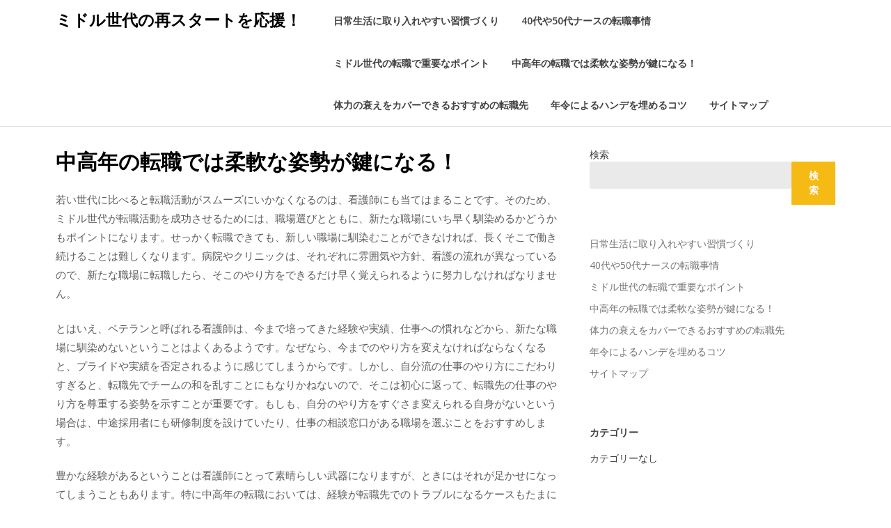

--- FILE ---
content_type: text/html; charset=UTF-8
request_url: http://www.congresoasis.com/%E4%B8%AD%E9%AB%98%E5%B9%B4/
body_size: 46181
content:
<!doctype html>
<html dir="ltr" lang="ja" prefix="og: https://ogp.me/ns#">
<head>
	<meta charset="UTF-8">
	<meta name="viewport" content="width=device-width, initial-scale=1">
	<link rel="profile" href="http://gmpg.org/xfn/11">

	<title>中高年の転職では柔軟な姿勢が鍵になる！</title>

		<!-- All in One SEO 4.7.0 - aioseo.com -->
		<meta name="description" content="中高年の看護師は、豊富な経験を武器にできますが、転職においてはそれがネックになることもあります。医療機関は、それぞれで独自の雰囲気があったり、診療方針や看護師の仕事内容に違いがあるので、転職をしたら、そこのやり方を素直に受け入れる姿勢が大切です。" />
		<meta name="robots" content="max-image-preview:large" />
		<meta name="keywords" content="中高年,ベテラン看護師,仕事のやり方" />
		<link rel="canonical" href="http://www.congresoasis.com/%e4%b8%ad%e9%ab%98%e5%b9%b4/" />
		<meta name="generator" content="All in One SEO (AIOSEO) 4.7.0" />
		<meta property="og:locale" content="ja_JP" />
		<meta property="og:site_name" content="ミドル世代の再スタートを応援！ - 中高年になっても新しい1歩は踏み出せます！" />
		<meta property="og:type" content="article" />
		<meta property="og:title" content="中高年の転職では柔軟な姿勢が鍵になる！" />
		<meta property="og:description" content="中高年の看護師は、豊富な経験を武器にできますが、転職においてはそれがネックになることもあります。医療機関は、それぞれで独自の雰囲気があったり、診療方針や看護師の仕事内容に違いがあるので、転職をしたら、そこのやり方を素直に受け入れる姿勢が大切です。" />
		<meta property="og:url" content="http://www.congresoasis.com/%e4%b8%ad%e9%ab%98%e5%b9%b4/" />
		<meta property="article:published_time" content="2021-10-08T20:09:00+00:00" />
		<meta property="article:modified_time" content="2024-09-03T05:56:40+00:00" />
		<meta name="twitter:card" content="summary" />
		<meta name="twitter:title" content="中高年の転職では柔軟な姿勢が鍵になる！" />
		<meta name="twitter:description" content="中高年の看護師は、豊富な経験を武器にできますが、転職においてはそれがネックになることもあります。医療機関は、それぞれで独自の雰囲気があったり、診療方針や看護師の仕事内容に違いがあるので、転職をしたら、そこのやり方を素直に受け入れる姿勢が大切です。" />
		<script type="application/ld+json" class="aioseo-schema">
			{"@context":"https:\/\/schema.org","@graph":[{"@type":"BreadcrumbList","@id":"http:\/\/www.congresoasis.com\/%e4%b8%ad%e9%ab%98%e5%b9%b4\/#breadcrumblist","itemListElement":[{"@type":"ListItem","@id":"http:\/\/www.congresoasis.com\/#listItem","position":1,"name":"\u5bb6","item":"http:\/\/www.congresoasis.com\/","nextItem":"http:\/\/www.congresoasis.com\/%e4%b8%ad%e9%ab%98%e5%b9%b4\/#listItem"},{"@type":"ListItem","@id":"http:\/\/www.congresoasis.com\/%e4%b8%ad%e9%ab%98%e5%b9%b4\/#listItem","position":2,"name":"\u4e2d\u9ad8\u5e74\u306e\u8ee2\u8077\u3067\u306f\u67d4\u8edf\u306a\u59ff\u52e2\u304c\u9375\u306b\u306a\u308b\uff01","previousItem":"http:\/\/www.congresoasis.com\/#listItem"}]},{"@type":"Organization","@id":"http:\/\/www.congresoasis.com\/#organization","name":"\u30df\u30c9\u30eb\u4e16\u4ee3\u306e\u518d\u30b9\u30bf\u30fc\u30c8\u3092\u5fdc\u63f4\uff01","description":"\u4e2d\u9ad8\u5e74\u306b\u306a\u3063\u3066\u3082\u65b0\u3057\u30441\u6b69\u306f\u8e0f\u307f\u51fa\u305b\u307e\u3059\uff01","url":"http:\/\/www.congresoasis.com\/"},{"@type":"WebPage","@id":"http:\/\/www.congresoasis.com\/%e4%b8%ad%e9%ab%98%e5%b9%b4\/#webpage","url":"http:\/\/www.congresoasis.com\/%e4%b8%ad%e9%ab%98%e5%b9%b4\/","name":"\u4e2d\u9ad8\u5e74\u306e\u8ee2\u8077\u3067\u306f\u67d4\u8edf\u306a\u59ff\u52e2\u304c\u9375\u306b\u306a\u308b\uff01","description":"\u4e2d\u9ad8\u5e74\u306e\u770b\u8b77\u5e2b\u306f\u3001\u8c4a\u5bcc\u306a\u7d4c\u9a13\u3092\u6b66\u5668\u306b\u3067\u304d\u307e\u3059\u304c\u3001\u8ee2\u8077\u306b\u304a\u3044\u3066\u306f\u305d\u308c\u304c\u30cd\u30c3\u30af\u306b\u306a\u308b\u3053\u3068\u3082\u3042\u308a\u307e\u3059\u3002\u533b\u7642\u6a5f\u95a2\u306f\u3001\u305d\u308c\u305e\u308c\u3067\u72ec\u81ea\u306e\u96f0\u56f2\u6c17\u304c\u3042\u3063\u305f\u308a\u3001\u8a3a\u7642\u65b9\u91dd\u3084\u770b\u8b77\u5e2b\u306e\u4ed5\u4e8b\u5185\u5bb9\u306b\u9055\u3044\u304c\u3042\u308b\u306e\u3067\u3001\u8ee2\u8077\u3092\u3057\u305f\u3089\u3001\u305d\u3053\u306e\u3084\u308a\u65b9\u3092\u7d20\u76f4\u306b\u53d7\u3051\u5165\u308c\u308b\u59ff\u52e2\u304c\u5927\u5207\u3067\u3059\u3002","inLanguage":"ja","isPartOf":{"@id":"http:\/\/www.congresoasis.com\/#website"},"breadcrumb":{"@id":"http:\/\/www.congresoasis.com\/%e4%b8%ad%e9%ab%98%e5%b9%b4\/#breadcrumblist"},"datePublished":"2021-10-09T05:09:00+09:00","dateModified":"2024-09-03T14:56:40+09:00"},{"@type":"WebSite","@id":"http:\/\/www.congresoasis.com\/#website","url":"http:\/\/www.congresoasis.com\/","name":"\u30df\u30c9\u30eb\u4e16\u4ee3\u306e\u518d\u30b9\u30bf\u30fc\u30c8\u3092\u5fdc\u63f4\uff01","description":"\u4e2d\u9ad8\u5e74\u306b\u306a\u3063\u3066\u3082\u65b0\u3057\u30441\u6b69\u306f\u8e0f\u307f\u51fa\u305b\u307e\u3059\uff01","inLanguage":"ja","publisher":{"@id":"http:\/\/www.congresoasis.com\/#organization"}}]}
		</script>
		<!-- All in One SEO -->

<link rel='dns-prefetch' href='//fonts.googleapis.com' />
<link rel="alternate" type="application/rss+xml" title="ミドル世代の再スタートを応援！ &raquo; フィード" href="http://www.congresoasis.com/feed/" />
<link rel="alternate" type="application/rss+xml" title="ミドル世代の再スタートを応援！ &raquo; コメントフィード" href="http://www.congresoasis.com/comments/feed/" />
<link rel="alternate" title="oEmbed (JSON)" type="application/json+oembed" href="http://www.congresoasis.com/wp-json/oembed/1.0/embed?url=http%3A%2F%2Fwww.congresoasis.com%2F%25e4%25b8%25ad%25e9%25ab%2598%25e5%25b9%25b4%2F" />
<link rel="alternate" title="oEmbed (XML)" type="text/xml+oembed" href="http://www.congresoasis.com/wp-json/oembed/1.0/embed?url=http%3A%2F%2Fwww.congresoasis.com%2F%25e4%25b8%25ad%25e9%25ab%2598%25e5%25b9%25b4%2F&#038;format=xml" />
<style id='wp-img-auto-sizes-contain-inline-css' type='text/css'>
img:is([sizes=auto i],[sizes^="auto," i]){contain-intrinsic-size:3000px 1500px}
/*# sourceURL=wp-img-auto-sizes-contain-inline-css */
</style>
<style id='wp-emoji-styles-inline-css' type='text/css'>

	img.wp-smiley, img.emoji {
		display: inline !important;
		border: none !important;
		box-shadow: none !important;
		height: 1em !important;
		width: 1em !important;
		margin: 0 0.07em !important;
		vertical-align: -0.1em !important;
		background: none !important;
		padding: 0 !important;
	}
/*# sourceURL=wp-emoji-styles-inline-css */
</style>
<style id='wp-block-library-inline-css' type='text/css'>
:root{--wp-block-synced-color:#7a00df;--wp-block-synced-color--rgb:122,0,223;--wp-bound-block-color:var(--wp-block-synced-color);--wp-editor-canvas-background:#ddd;--wp-admin-theme-color:#007cba;--wp-admin-theme-color--rgb:0,124,186;--wp-admin-theme-color-darker-10:#006ba1;--wp-admin-theme-color-darker-10--rgb:0,107,160.5;--wp-admin-theme-color-darker-20:#005a87;--wp-admin-theme-color-darker-20--rgb:0,90,135;--wp-admin-border-width-focus:2px}@media (min-resolution:192dpi){:root{--wp-admin-border-width-focus:1.5px}}.wp-element-button{cursor:pointer}:root .has-very-light-gray-background-color{background-color:#eee}:root .has-very-dark-gray-background-color{background-color:#313131}:root .has-very-light-gray-color{color:#eee}:root .has-very-dark-gray-color{color:#313131}:root .has-vivid-green-cyan-to-vivid-cyan-blue-gradient-background{background:linear-gradient(135deg,#00d084,#0693e3)}:root .has-purple-crush-gradient-background{background:linear-gradient(135deg,#34e2e4,#4721fb 50%,#ab1dfe)}:root .has-hazy-dawn-gradient-background{background:linear-gradient(135deg,#faaca8,#dad0ec)}:root .has-subdued-olive-gradient-background{background:linear-gradient(135deg,#fafae1,#67a671)}:root .has-atomic-cream-gradient-background{background:linear-gradient(135deg,#fdd79a,#004a59)}:root .has-nightshade-gradient-background{background:linear-gradient(135deg,#330968,#31cdcf)}:root .has-midnight-gradient-background{background:linear-gradient(135deg,#020381,#2874fc)}:root{--wp--preset--font-size--normal:16px;--wp--preset--font-size--huge:42px}.has-regular-font-size{font-size:1em}.has-larger-font-size{font-size:2.625em}.has-normal-font-size{font-size:var(--wp--preset--font-size--normal)}.has-huge-font-size{font-size:var(--wp--preset--font-size--huge)}.has-text-align-center{text-align:center}.has-text-align-left{text-align:left}.has-text-align-right{text-align:right}.has-fit-text{white-space:nowrap!important}#end-resizable-editor-section{display:none}.aligncenter{clear:both}.items-justified-left{justify-content:flex-start}.items-justified-center{justify-content:center}.items-justified-right{justify-content:flex-end}.items-justified-space-between{justify-content:space-between}.screen-reader-text{border:0;clip-path:inset(50%);height:1px;margin:-1px;overflow:hidden;padding:0;position:absolute;width:1px;word-wrap:normal!important}.screen-reader-text:focus{background-color:#ddd;clip-path:none;color:#444;display:block;font-size:1em;height:auto;left:5px;line-height:normal;padding:15px 23px 14px;text-decoration:none;top:5px;width:auto;z-index:100000}html :where(.has-border-color){border-style:solid}html :where([style*=border-top-color]){border-top-style:solid}html :where([style*=border-right-color]){border-right-style:solid}html :where([style*=border-bottom-color]){border-bottom-style:solid}html :where([style*=border-left-color]){border-left-style:solid}html :where([style*=border-width]){border-style:solid}html :where([style*=border-top-width]){border-top-style:solid}html :where([style*=border-right-width]){border-right-style:solid}html :where([style*=border-bottom-width]){border-bottom-style:solid}html :where([style*=border-left-width]){border-left-style:solid}html :where(img[class*=wp-image-]){height:auto;max-width:100%}:where(figure){margin:0 0 1em}html :where(.is-position-sticky){--wp-admin--admin-bar--position-offset:var(--wp-admin--admin-bar--height,0px)}@media screen and (max-width:600px){html :where(.is-position-sticky){--wp-admin--admin-bar--position-offset:0px}}

/*# sourceURL=wp-block-library-inline-css */
</style><style id='wp-block-categories-inline-css' type='text/css'>
.wp-block-categories{box-sizing:border-box}.wp-block-categories.alignleft{margin-right:2em}.wp-block-categories.alignright{margin-left:2em}.wp-block-categories.wp-block-categories-dropdown.aligncenter{text-align:center}.wp-block-categories .wp-block-categories__label{display:block;width:100%}
/*# sourceURL=http://www.congresoasis.com/wp-includes/blocks/categories/style.min.css */
</style>
<style id='wp-block-heading-inline-css' type='text/css'>
h1:where(.wp-block-heading).has-background,h2:where(.wp-block-heading).has-background,h3:where(.wp-block-heading).has-background,h4:where(.wp-block-heading).has-background,h5:where(.wp-block-heading).has-background,h6:where(.wp-block-heading).has-background{padding:1.25em 2.375em}h1.has-text-align-left[style*=writing-mode]:where([style*=vertical-lr]),h1.has-text-align-right[style*=writing-mode]:where([style*=vertical-rl]),h2.has-text-align-left[style*=writing-mode]:where([style*=vertical-lr]),h2.has-text-align-right[style*=writing-mode]:where([style*=vertical-rl]),h3.has-text-align-left[style*=writing-mode]:where([style*=vertical-lr]),h3.has-text-align-right[style*=writing-mode]:where([style*=vertical-rl]),h4.has-text-align-left[style*=writing-mode]:where([style*=vertical-lr]),h4.has-text-align-right[style*=writing-mode]:where([style*=vertical-rl]),h5.has-text-align-left[style*=writing-mode]:where([style*=vertical-lr]),h5.has-text-align-right[style*=writing-mode]:where([style*=vertical-rl]),h6.has-text-align-left[style*=writing-mode]:where([style*=vertical-lr]),h6.has-text-align-right[style*=writing-mode]:where([style*=vertical-rl]){rotate:180deg}
/*# sourceURL=http://www.congresoasis.com/wp-includes/blocks/heading/style.min.css */
</style>
<style id='wp-block-page-list-inline-css' type='text/css'>
.wp-block-navigation .wp-block-page-list{align-items:var(--navigation-layout-align,initial);background-color:inherit;display:flex;flex-direction:var(--navigation-layout-direction,initial);flex-wrap:var(--navigation-layout-wrap,wrap);justify-content:var(--navigation-layout-justify,initial)}.wp-block-navigation .wp-block-navigation-item{background-color:inherit}.wp-block-page-list{box-sizing:border-box}
/*# sourceURL=http://www.congresoasis.com/wp-includes/blocks/page-list/style.min.css */
</style>
<style id='wp-block-search-inline-css' type='text/css'>
.wp-block-search__button{margin-left:10px;word-break:normal}.wp-block-search__button.has-icon{line-height:0}.wp-block-search__button svg{height:1.25em;min-height:24px;min-width:24px;width:1.25em;fill:currentColor;vertical-align:text-bottom}:where(.wp-block-search__button){border:1px solid #ccc;padding:6px 10px}.wp-block-search__inside-wrapper{display:flex;flex:auto;flex-wrap:nowrap;max-width:100%}.wp-block-search__label{width:100%}.wp-block-search.wp-block-search__button-only .wp-block-search__button{box-sizing:border-box;display:flex;flex-shrink:0;justify-content:center;margin-left:0;max-width:100%}.wp-block-search.wp-block-search__button-only .wp-block-search__inside-wrapper{min-width:0!important;transition-property:width}.wp-block-search.wp-block-search__button-only .wp-block-search__input{flex-basis:100%;transition-duration:.3s}.wp-block-search.wp-block-search__button-only.wp-block-search__searchfield-hidden,.wp-block-search.wp-block-search__button-only.wp-block-search__searchfield-hidden .wp-block-search__inside-wrapper{overflow:hidden}.wp-block-search.wp-block-search__button-only.wp-block-search__searchfield-hidden .wp-block-search__input{border-left-width:0!important;border-right-width:0!important;flex-basis:0;flex-grow:0;margin:0;min-width:0!important;padding-left:0!important;padding-right:0!important;width:0!important}:where(.wp-block-search__input){appearance:none;border:1px solid #949494;flex-grow:1;font-family:inherit;font-size:inherit;font-style:inherit;font-weight:inherit;letter-spacing:inherit;line-height:inherit;margin-left:0;margin-right:0;min-width:3rem;padding:8px;text-decoration:unset!important;text-transform:inherit}:where(.wp-block-search__button-inside .wp-block-search__inside-wrapper){background-color:#fff;border:1px solid #949494;box-sizing:border-box;padding:4px}:where(.wp-block-search__button-inside .wp-block-search__inside-wrapper) .wp-block-search__input{border:none;border-radius:0;padding:0 4px}:where(.wp-block-search__button-inside .wp-block-search__inside-wrapper) .wp-block-search__input:focus{outline:none}:where(.wp-block-search__button-inside .wp-block-search__inside-wrapper) :where(.wp-block-search__button){padding:4px 8px}.wp-block-search.aligncenter .wp-block-search__inside-wrapper{margin:auto}.wp-block[data-align=right] .wp-block-search.wp-block-search__button-only .wp-block-search__inside-wrapper{float:right}
/*# sourceURL=http://www.congresoasis.com/wp-includes/blocks/search/style.min.css */
</style>
<style id='wp-block-tag-cloud-inline-css' type='text/css'>
.wp-block-tag-cloud{box-sizing:border-box}.wp-block-tag-cloud.aligncenter{justify-content:center;text-align:center}.wp-block-tag-cloud a{display:inline-block;margin-right:5px}.wp-block-tag-cloud span{display:inline-block;margin-left:5px;text-decoration:none}:root :where(.wp-block-tag-cloud.is-style-outline){display:flex;flex-wrap:wrap;gap:1ch}:root :where(.wp-block-tag-cloud.is-style-outline a){border:1px solid;font-size:unset!important;margin-right:0;padding:1ch 2ch;text-decoration:none!important}
/*# sourceURL=http://www.congresoasis.com/wp-includes/blocks/tag-cloud/style.min.css */
</style>
<style id='wp-block-group-inline-css' type='text/css'>
.wp-block-group{box-sizing:border-box}:where(.wp-block-group.wp-block-group-is-layout-constrained){position:relative}
/*# sourceURL=http://www.congresoasis.com/wp-includes/blocks/group/style.min.css */
</style>
<style id='global-styles-inline-css' type='text/css'>
:root{--wp--preset--aspect-ratio--square: 1;--wp--preset--aspect-ratio--4-3: 4/3;--wp--preset--aspect-ratio--3-4: 3/4;--wp--preset--aspect-ratio--3-2: 3/2;--wp--preset--aspect-ratio--2-3: 2/3;--wp--preset--aspect-ratio--16-9: 16/9;--wp--preset--aspect-ratio--9-16: 9/16;--wp--preset--color--black: #000000;--wp--preset--color--cyan-bluish-gray: #abb8c3;--wp--preset--color--white: #ffffff;--wp--preset--color--pale-pink: #f78da7;--wp--preset--color--vivid-red: #cf2e2e;--wp--preset--color--luminous-vivid-orange: #ff6900;--wp--preset--color--luminous-vivid-amber: #fcb900;--wp--preset--color--light-green-cyan: #7bdcb5;--wp--preset--color--vivid-green-cyan: #00d084;--wp--preset--color--pale-cyan-blue: #8ed1fc;--wp--preset--color--vivid-cyan-blue: #0693e3;--wp--preset--color--vivid-purple: #9b51e0;--wp--preset--gradient--vivid-cyan-blue-to-vivid-purple: linear-gradient(135deg,rgb(6,147,227) 0%,rgb(155,81,224) 100%);--wp--preset--gradient--light-green-cyan-to-vivid-green-cyan: linear-gradient(135deg,rgb(122,220,180) 0%,rgb(0,208,130) 100%);--wp--preset--gradient--luminous-vivid-amber-to-luminous-vivid-orange: linear-gradient(135deg,rgb(252,185,0) 0%,rgb(255,105,0) 100%);--wp--preset--gradient--luminous-vivid-orange-to-vivid-red: linear-gradient(135deg,rgb(255,105,0) 0%,rgb(207,46,46) 100%);--wp--preset--gradient--very-light-gray-to-cyan-bluish-gray: linear-gradient(135deg,rgb(238,238,238) 0%,rgb(169,184,195) 100%);--wp--preset--gradient--cool-to-warm-spectrum: linear-gradient(135deg,rgb(74,234,220) 0%,rgb(151,120,209) 20%,rgb(207,42,186) 40%,rgb(238,44,130) 60%,rgb(251,105,98) 80%,rgb(254,248,76) 100%);--wp--preset--gradient--blush-light-purple: linear-gradient(135deg,rgb(255,206,236) 0%,rgb(152,150,240) 100%);--wp--preset--gradient--blush-bordeaux: linear-gradient(135deg,rgb(254,205,165) 0%,rgb(254,45,45) 50%,rgb(107,0,62) 100%);--wp--preset--gradient--luminous-dusk: linear-gradient(135deg,rgb(255,203,112) 0%,rgb(199,81,192) 50%,rgb(65,88,208) 100%);--wp--preset--gradient--pale-ocean: linear-gradient(135deg,rgb(255,245,203) 0%,rgb(182,227,212) 50%,rgb(51,167,181) 100%);--wp--preset--gradient--electric-grass: linear-gradient(135deg,rgb(202,248,128) 0%,rgb(113,206,126) 100%);--wp--preset--gradient--midnight: linear-gradient(135deg,rgb(2,3,129) 0%,rgb(40,116,252) 100%);--wp--preset--font-size--small: 13px;--wp--preset--font-size--medium: 20px;--wp--preset--font-size--large: 36px;--wp--preset--font-size--x-large: 42px;--wp--preset--spacing--20: 0.44rem;--wp--preset--spacing--30: 0.67rem;--wp--preset--spacing--40: 1rem;--wp--preset--spacing--50: 1.5rem;--wp--preset--spacing--60: 2.25rem;--wp--preset--spacing--70: 3.38rem;--wp--preset--spacing--80: 5.06rem;--wp--preset--shadow--natural: 6px 6px 9px rgba(0, 0, 0, 0.2);--wp--preset--shadow--deep: 12px 12px 50px rgba(0, 0, 0, 0.4);--wp--preset--shadow--sharp: 6px 6px 0px rgba(0, 0, 0, 0.2);--wp--preset--shadow--outlined: 6px 6px 0px -3px rgb(255, 255, 255), 6px 6px rgb(0, 0, 0);--wp--preset--shadow--crisp: 6px 6px 0px rgb(0, 0, 0);}:where(.is-layout-flex){gap: 0.5em;}:where(.is-layout-grid){gap: 0.5em;}body .is-layout-flex{display: flex;}.is-layout-flex{flex-wrap: wrap;align-items: center;}.is-layout-flex > :is(*, div){margin: 0;}body .is-layout-grid{display: grid;}.is-layout-grid > :is(*, div){margin: 0;}:where(.wp-block-columns.is-layout-flex){gap: 2em;}:where(.wp-block-columns.is-layout-grid){gap: 2em;}:where(.wp-block-post-template.is-layout-flex){gap: 1.25em;}:where(.wp-block-post-template.is-layout-grid){gap: 1.25em;}.has-black-color{color: var(--wp--preset--color--black) !important;}.has-cyan-bluish-gray-color{color: var(--wp--preset--color--cyan-bluish-gray) !important;}.has-white-color{color: var(--wp--preset--color--white) !important;}.has-pale-pink-color{color: var(--wp--preset--color--pale-pink) !important;}.has-vivid-red-color{color: var(--wp--preset--color--vivid-red) !important;}.has-luminous-vivid-orange-color{color: var(--wp--preset--color--luminous-vivid-orange) !important;}.has-luminous-vivid-amber-color{color: var(--wp--preset--color--luminous-vivid-amber) !important;}.has-light-green-cyan-color{color: var(--wp--preset--color--light-green-cyan) !important;}.has-vivid-green-cyan-color{color: var(--wp--preset--color--vivid-green-cyan) !important;}.has-pale-cyan-blue-color{color: var(--wp--preset--color--pale-cyan-blue) !important;}.has-vivid-cyan-blue-color{color: var(--wp--preset--color--vivid-cyan-blue) !important;}.has-vivid-purple-color{color: var(--wp--preset--color--vivid-purple) !important;}.has-black-background-color{background-color: var(--wp--preset--color--black) !important;}.has-cyan-bluish-gray-background-color{background-color: var(--wp--preset--color--cyan-bluish-gray) !important;}.has-white-background-color{background-color: var(--wp--preset--color--white) !important;}.has-pale-pink-background-color{background-color: var(--wp--preset--color--pale-pink) !important;}.has-vivid-red-background-color{background-color: var(--wp--preset--color--vivid-red) !important;}.has-luminous-vivid-orange-background-color{background-color: var(--wp--preset--color--luminous-vivid-orange) !important;}.has-luminous-vivid-amber-background-color{background-color: var(--wp--preset--color--luminous-vivid-amber) !important;}.has-light-green-cyan-background-color{background-color: var(--wp--preset--color--light-green-cyan) !important;}.has-vivid-green-cyan-background-color{background-color: var(--wp--preset--color--vivid-green-cyan) !important;}.has-pale-cyan-blue-background-color{background-color: var(--wp--preset--color--pale-cyan-blue) !important;}.has-vivid-cyan-blue-background-color{background-color: var(--wp--preset--color--vivid-cyan-blue) !important;}.has-vivid-purple-background-color{background-color: var(--wp--preset--color--vivid-purple) !important;}.has-black-border-color{border-color: var(--wp--preset--color--black) !important;}.has-cyan-bluish-gray-border-color{border-color: var(--wp--preset--color--cyan-bluish-gray) !important;}.has-white-border-color{border-color: var(--wp--preset--color--white) !important;}.has-pale-pink-border-color{border-color: var(--wp--preset--color--pale-pink) !important;}.has-vivid-red-border-color{border-color: var(--wp--preset--color--vivid-red) !important;}.has-luminous-vivid-orange-border-color{border-color: var(--wp--preset--color--luminous-vivid-orange) !important;}.has-luminous-vivid-amber-border-color{border-color: var(--wp--preset--color--luminous-vivid-amber) !important;}.has-light-green-cyan-border-color{border-color: var(--wp--preset--color--light-green-cyan) !important;}.has-vivid-green-cyan-border-color{border-color: var(--wp--preset--color--vivid-green-cyan) !important;}.has-pale-cyan-blue-border-color{border-color: var(--wp--preset--color--pale-cyan-blue) !important;}.has-vivid-cyan-blue-border-color{border-color: var(--wp--preset--color--vivid-cyan-blue) !important;}.has-vivid-purple-border-color{border-color: var(--wp--preset--color--vivid-purple) !important;}.has-vivid-cyan-blue-to-vivid-purple-gradient-background{background: var(--wp--preset--gradient--vivid-cyan-blue-to-vivid-purple) !important;}.has-light-green-cyan-to-vivid-green-cyan-gradient-background{background: var(--wp--preset--gradient--light-green-cyan-to-vivid-green-cyan) !important;}.has-luminous-vivid-amber-to-luminous-vivid-orange-gradient-background{background: var(--wp--preset--gradient--luminous-vivid-amber-to-luminous-vivid-orange) !important;}.has-luminous-vivid-orange-to-vivid-red-gradient-background{background: var(--wp--preset--gradient--luminous-vivid-orange-to-vivid-red) !important;}.has-very-light-gray-to-cyan-bluish-gray-gradient-background{background: var(--wp--preset--gradient--very-light-gray-to-cyan-bluish-gray) !important;}.has-cool-to-warm-spectrum-gradient-background{background: var(--wp--preset--gradient--cool-to-warm-spectrum) !important;}.has-blush-light-purple-gradient-background{background: var(--wp--preset--gradient--blush-light-purple) !important;}.has-blush-bordeaux-gradient-background{background: var(--wp--preset--gradient--blush-bordeaux) !important;}.has-luminous-dusk-gradient-background{background: var(--wp--preset--gradient--luminous-dusk) !important;}.has-pale-ocean-gradient-background{background: var(--wp--preset--gradient--pale-ocean) !important;}.has-electric-grass-gradient-background{background: var(--wp--preset--gradient--electric-grass) !important;}.has-midnight-gradient-background{background: var(--wp--preset--gradient--midnight) !important;}.has-small-font-size{font-size: var(--wp--preset--font-size--small) !important;}.has-medium-font-size{font-size: var(--wp--preset--font-size--medium) !important;}.has-large-font-size{font-size: var(--wp--preset--font-size--large) !important;}.has-x-large-font-size{font-size: var(--wp--preset--font-size--x-large) !important;}
/*# sourceURL=global-styles-inline-css */
</style>

<style id='classic-theme-styles-inline-css' type='text/css'>
/*! This file is auto-generated */
.wp-block-button__link{color:#fff;background-color:#32373c;border-radius:9999px;box-shadow:none;text-decoration:none;padding:calc(.667em + 2px) calc(1.333em + 2px);font-size:1.125em}.wp-block-file__button{background:#32373c;color:#fff;text-decoration:none}
/*# sourceURL=/wp-includes/css/classic-themes.min.css */
</style>
<link rel='stylesheet' id='writers-blogily-owl-slider-default-css' href='http://www.congresoasis.com/wp-content/themes/writers-blogily/css/owl.carousel.min.css?ver=6.9' type='text/css' media='all' />
<link rel='stylesheet' id='writers-blogily-owl-slider-theme-css' href='http://www.congresoasis.com/wp-content/themes/writers-blogily/css/owl.theme.default.css?ver=6.9' type='text/css' media='all' />
<link rel='stylesheet' id='font-awesome-css' href='http://www.congresoasis.com/wp-content/themes/writers-blogily/css/font-awesome.min.css?ver=6.9' type='text/css' media='all' />
<link rel='stylesheet' id='writers-blogily-foundation-css' href='http://www.congresoasis.com/wp-content/themes/writers-blogily/css/foundation.css?ver=6.9' type='text/css' media='all' />
<link rel='stylesheet' id='writers-blogily-font-css' href='//fonts.googleapis.com/css?family=Saira+Semi+Condensed%3A400%2C700&#038;ver=6.9' type='text/css' media='all' />
<link rel='stylesheet' id='writers-blogily-dashicons-css' href='http://www.congresoasis.com/wp-includes/css/dashicons.css?ver=6.9' type='text/css' media='all' />
<link rel='stylesheet' id='writers-blogily-style-css' href='http://www.congresoasis.com/wp-content/themes/writers-blogily/style.css?ver=6.9' type='text/css' media='all' />
<link rel='stylesheet' id='writers-blogily-google-fonts-css' href='//fonts.googleapis.com/css?family=Open+Sans%3A300%2C400%2C600%2C700%7CMerriweather%3A700%2C400%2C700i&#038;ver=6.9' type='text/css' media='all' />
<script type="text/javascript" src="http://www.congresoasis.com/wp-includes/js/jquery/jquery.min.js?ver=3.7.1" id="jquery-core-js"></script>
<script type="text/javascript" src="http://www.congresoasis.com/wp-includes/js/jquery/jquery-migrate.min.js?ver=3.4.1" id="jquery-migrate-js"></script>
<link rel="https://api.w.org/" href="http://www.congresoasis.com/wp-json/" /><link rel="alternate" title="JSON" type="application/json" href="http://www.congresoasis.com/wp-json/wp/v2/pages/14" /><link rel="EditURI" type="application/rsd+xml" title="RSD" href="http://www.congresoasis.com/xmlrpc.php?rsd" />
<meta name="generator" content="WordPress 6.9" />
<link rel='shortlink' href='http://www.congresoasis.com/?p=14' />

		<style type="text/css">
		/* Navigation */
		.main-navigation a, #site-navigation span.dashicons.dashicons-menu:before, .iot-menu-left-ul a { color: ; }
		.navigation-wrapper, .main-navigation ul ul, #iot-menu-left{ background: ; }
				

		/* Global */
		.single .content-area a, .page .content-area a { color: ; }
		.page .content-area a.button, .single .page .content-area a.button {color:#fff;}
		a.button,a.button:hover,a.button:active,a.button:focus, button, input[type="button"], input[type="reset"], input[type="submit"] { background: ; }
		.tags-links a, .cat-links a{ border-color: ; }
		.single main article .entry-meta *, .single main article .entry-meta, .archive main article .entry-meta *, .comments-area .comment-metadata time{ color: ; }
		.single .content-area h1, .single .content-area h2, .single .content-area h3, .single .content-area h4, .single .content-area h5, .single .content-area h6, .page .content-area h1, .page .content-area h2, .page .content-area h3, .page .content-area h4, .page .content-area h5, .page .content-area h6, .page .content-area th, .single .content-area th, .blog.related-posts main article h4 a, .single b.fn, .page b.fn, .error404 h1, .search-results h1.page-title, .search-no-results h1.page-title, .archive h1.page-title{ color: ; }
		.comment-respond p.comment-notes, .comment-respond label, .page .site-content .entry-content cite, .comment-content *, .about-the-author, .page code, .page kbd, .page tt, .page var, .page .site-content .entry-content, .page .site-content .entry-content p, .page .site-content .entry-content li, .page .site-content .entry-content div, .comment-respond p.comment-notes, .comment-respond label, .single .site-content .entry-content cite, .comment-content *, .about-the-author, .single code, .single kbd, .single tt, .single var, .single .site-content .entry-content, .single .site-content .entry-content p, .single .site-content .entry-content li, .single .site-content .entry-content div, .error404 p, .search-no-results p { color: ; }
		.page .entry-content blockquote, .single .entry-content blockquote, .comment-content blockquote { border-color: ; }
		.error-404 input.search-field, .about-the-author, .comments-title, .related-posts h3, .comment-reply-title{ border-color: ; }

		
		
		/* Blog Feed */
		body.custom-background.blog, body.blog, body.custom-background.archive, body.archive, body.custom-background.search-results, body.search-results{ background-color: ; }
		.blog main article, .search-results main article, .archive main article{ background-color: ; }
		.blog main article h2 a, .search-results main article h2 a, .archive main article h2 a{ color: ; }
		.blog main article .entry-meta, .archive main article .entry-meta, .search-results main article .entry-meta{ color: ; }
		.blog main article p, .search-results main article p, .archive main article p { color: ; }
		.nav-links span, .nav-links a, .pagination .current, .nav-links span:hover, .nav-links a:hover, .pagination .current:hover { background: ; }
		.nav-links span, .nav-links a, .pagination .current, .nav-links span:hover, .nav-links a:hover, .pagination .current:hover{ color: ; }

		


		</style>
				<style type="text/css">
							.site-title a,
				.site-description {
					color: #000000;
				}
					</style>
		</head>

<body class="wp-singular page-template-default page page-id-14 wp-theme-writers-blogily">
		<a class="skip-link screen-reader-text" href="#primary">Skip to content</a>

	<div class="navigation-wrapper">
		
		<div class="site grid-container">
			<header id="masthead" class="site-header grid-x grid-padding-x">
				<div class="site-branding large-4 medium-10 small-9 cell">
											<div class="logo-container">
							<h2 class="site-title"><a href="http://www.congresoasis.com/" rel="home">ミドル世代の再スタートを応援！</a></h2>
														<p class="site-description">中高年になっても新しい1歩は踏み出せます！</p>
											</div>	
				</div><!-- .site-branding -->

				<nav id="site-navigation" class="main-navigation large-8 medium-2 small-3 cell">

					<div id="primary-menu" class="menu"><ul>
<li class="page_item page-item-34"><a href="http://www.congresoasis.com/%e7%9c%8b%e8%ad%b7%e5%b8%ab/">日常生活に取り入れやすい習慣づくり</a></li>
<li class="page_item page-item-12"><a href="http://www.congresoasis.com/%e8%bb%a2%e8%81%b7/">40代や50代ナースの転職事情</a></li>
<li class="page_item page-item-10"><a href="http://www.congresoasis.com/%e3%83%9f%e3%83%89%e3%83%ab%e4%b8%96%e4%bb%a3/">ミドル世代の転職で重要なポイント</a></li>
<li class="page_item page-item-14 current_page_item"><a href="http://www.congresoasis.com/%e4%b8%ad%e9%ab%98%e5%b9%b4/" aria-current="page">中高年の転職では柔軟な姿勢が鍵になる！</a></li>
<li class="page_item page-item-18"><a href="http://www.congresoasis.com/">体力の衰えをカバーできるおすすめの転職先</a></li>
<li class="page_item page-item-16"><a href="http://www.congresoasis.com/%e5%b9%b4%e9%bd%a2/">年令によるハンデを埋めるコツ</a></li>
<li class="page_item page-item-22"><a href="http://www.congresoasis.com/sitemap/">サイトマップ</a></li>
</ul></div>
					</nav><!-- #site-navigation -->
				</header><!-- #masthead -->
			</div>
		</div>
			

		<div id="page" class="site grid-container start-container-head">
			<div id="content" class="site-content grid-x grid-padding-x">
				

	<!-- Featured img -->
		<!-- / Featured img -->


	<div id="primary" class="content-area large-8 medium-8 small-12 cell">
		<main id="main" class="site-main">

		
<article id="post-14" class="post-14 page type-page status-publish hentry tag-middle-aged-and-older">
	<header class="entry-header">
		<h1 class="entry-title">中高年の転職では柔軟な姿勢が鍵になる！</h1>	</header><!-- .entry-header -->


	<div class="entry-content">
		<p>若い世代に比べると転職活動がスムーズにいかなくなるのは、看護師にも当てはまることです。そのため、ミドル世代が転職活動を成功させるためには、職場選びとともに、新たな職場にいち早く馴染めるかどうかもポイントになります。せっかく転職できても、新しい職場に馴染むことができなければ、長くそこで働き続けることは難しくなります。病院やクリニックは、それぞれに雰囲気や方針、看護の流れが異なっているので、新たな職場に転職したら、そこのやり方をできるだけ早く覚えられるように努力しなければなりません。</p>
<p>とはいえ、ベテランと呼ばれる看護師は、今まで培ってきた経験や実績、仕事への慣れなどから、新たな職場に馴染めないということはよくあるようです。なぜなら、今までのやり方を変えなければならなくなると、プライドや実績を否定されるように感じてしまうからです。しかし、自分流の仕事のやり方にこだわりすぎると、転職先でチームの和を乱すことにもなりかねないので、そこは初心に返って、転職先の仕事のやり方を尊重する姿勢を示すことが重要です。もしも、自分のやり方をすぐさま変えられる自身がないという場合は、中途採用者にも研修制度を設けていたり、仕事の相談窓口がある職場を選ぶことをおすすめします。</p>
<p>豊かな経験があるということは看護師にとって素晴らしい武器になりますが、ときにはそれが足かせになってしまうこともあります。特に中高年の転職においては、経験が転職先でのトラブルになるケースもたまにあるので、十分に気をつけるようにしましょう。</p>
	</div><!-- .entry-content -->
</article><!-- #post-14 -->

		</main><!-- #main -->
	</div><!-- #primary -->


<aside id="secondary" class="widget-area large-4 medium-4 small-12 cell">
	<section id="block-2" class="widget widget_block widget_search"><form role="search" method="get" action="http://www.congresoasis.com/" class="wp-block-search__button-outside wp-block-search__text-button wp-block-search"    ><label class="wp-block-search__label" for="wp-block-search__input-1" >検索</label><div class="wp-block-search__inside-wrapper" ><input class="wp-block-search__input" id="wp-block-search__input-1" placeholder="" value="" type="search" name="s" required /><button aria-label="検索" class="wp-block-search__button wp-element-button" type="submit" >検索</button></div></form></section><section id="block-9" class="widget widget_block"><ul class="wp-block-page-list"><li class="wp-block-pages-list__item"><a class="wp-block-pages-list__item__link" href="http://www.congresoasis.com/%e7%9c%8b%e8%ad%b7%e5%b8%ab/">日常生活に取り入れやすい習慣づくり</a></li><li class="wp-block-pages-list__item"><a class="wp-block-pages-list__item__link" href="http://www.congresoasis.com/%e8%bb%a2%e8%81%b7/">40代や50代ナースの転職事情</a></li><li class="wp-block-pages-list__item"><a class="wp-block-pages-list__item__link" href="http://www.congresoasis.com/%e3%83%9f%e3%83%89%e3%83%ab%e4%b8%96%e4%bb%a3/">ミドル世代の転職で重要なポイント</a></li><li class="wp-block-pages-list__item current-menu-item"><a class="wp-block-pages-list__item__link" href="http://www.congresoasis.com/%e4%b8%ad%e9%ab%98%e5%b9%b4/" aria-current="page">中高年の転職では柔軟な姿勢が鍵になる！</a></li><li class="wp-block-pages-list__item menu-item-home"><a class="wp-block-pages-list__item__link" href="http://www.congresoasis.com/">体力の衰えをカバーできるおすすめの転職先</a></li><li class="wp-block-pages-list__item"><a class="wp-block-pages-list__item__link" href="http://www.congresoasis.com/%e5%b9%b4%e9%bd%a2/">年令によるハンデを埋めるコツ</a></li><li class="wp-block-pages-list__item"><a class="wp-block-pages-list__item__link" href="http://www.congresoasis.com/sitemap/">サイトマップ</a></li></ul></section><section id="block-6" class="widget widget_block"><div class="wp-block-group"><div class="wp-block-group__inner-container is-layout-flow wp-block-group-is-layout-flow"><h2 class="wp-block-heading">カテゴリー</h2><ul class="wp-block-categories-list wp-block-categories"><li class="cat-item-none">カテゴリーなし</li></ul></div></div></section><section id="block-16" class="widget widget_block">
<div class="wp-block-group"><div class="wp-block-group__inner-container is-layout-flow wp-block-group-is-layout-flow">
<div class="wp-block-group"><div class="wp-block-group__inner-container is-layout-flow wp-block-group-is-layout-flow">
<h2 class="wp-block-heading">タグ</h2>


<p class="wp-block-tag-cloud"><a href="http://www.congresoasis.com/tag/middle-generation/" class="tag-cloud-link tag-link-3 tag-link-position-1" style="font-size: 8pt;" aria-label="ミドル世代 (1個の項目)">ミドル世代</a>
<a href="http://www.congresoasis.com/tag/middle-aged-and-older/" class="tag-cloud-link tag-link-5 tag-link-position-2" style="font-size: 8pt;" aria-label="中高年 (1個の項目)">中高年</a>
<a href="http://www.congresoasis.com/tag/decline-of-physical-strength/" class="tag-cloud-link tag-link-2 tag-link-position-3" style="font-size: 8pt;" aria-label="体力の衰え (1個の項目)">体力の衰え</a>
<a href="http://www.congresoasis.com/tag/age/" class="tag-cloud-link tag-link-6 tag-link-position-4" style="font-size: 8pt;" aria-label="年齢 (1個の項目)">年齢</a>
<a href="http://www.congresoasis.com/tag/nurse/" class="tag-cloud-link tag-link-7 tag-link-position-5" style="font-size: 8pt;" aria-label="看護師 (1個の項目)">看護師</a>
<a href="http://www.congresoasis.com/tag/job-change/" class="tag-cloud-link tag-link-4 tag-link-position-6" style="font-size: 8pt;" aria-label="転職 (1個の項目)">転職</a></p></div></div>


<div class="widget widget_meta"><h2 class="widgettitle">メタ情報</h2>
		<ul>
						<li><a href="http://www.congresoasis.com/wp-login.php">ログイン</a></li>
			<li><a href="http://www.congresoasis.com/feed/">投稿フィード</a></li>
			<li><a href="http://www.congresoasis.com/comments/feed/">コメントフィード</a></li>

			<li><a href="https://ja.wordpress.org/">WordPress.org</a></li>
		</ul>

		</div></div></div>
</section></aside><!-- #secondary -->

</div><!-- #content -->
</div>

<div class="footer-container">
	<div id="page" class="site grid-container">
		<footer id="colophon" class="site-footer">
			
<div class="site-info">
	Copyright <a href="http://www.congresoasis.com/" rel="home">ミドル世代の再スタートを応援！</a>. All rights reserved.	<!-- Delete below lines to remove copyright from footer -->
	<span class="footer-info-right">
		 | Powered by <a href="https://superbthemes.com/writers-blogily/" rel="nofollow noopener">Writers Blogily Theme</a>
	</span>
	<!-- Delete above lines to remove copyright from footer -->

	<span class="footer-menu">
			</span>
</div><!-- .site-info -->
</footer><!-- #colophon -->
</div>
</div>
<script type="speculationrules">
{"prefetch":[{"source":"document","where":{"and":[{"href_matches":"/*"},{"not":{"href_matches":["/wp-*.php","/wp-admin/*","/wp-content/uploads/*","/wp-content/*","/wp-content/plugins/*","/wp-content/themes/writers-blogily/*","/*\\?(.+)"]}},{"not":{"selector_matches":"a[rel~=\"nofollow\"]"}},{"not":{"selector_matches":".no-prefetch, .no-prefetch a"}}]},"eagerness":"conservative"}]}
</script>
<script type="text/javascript" src="http://www.congresoasis.com/wp-content/themes/writers-blogily/js/navigation.js?ver=20151215" id="writers-blogily-navigation-js"></script>
<script type="text/javascript" src="http://www.congresoasis.com/wp-content/themes/writers-blogily/js/skip-link-focus-fix.js?ver=20151215" id="writers-blogily-skip-link-focus-fix-js"></script>
<script type="text/javascript" src="http://www.congresoasis.com/wp-content/themes/writers-blogily/js/vendor/foundation.js?ver=6" id="foundation-js-jquery-js"></script>
<script type="text/javascript" src="http://www.congresoasis.com/wp-content/themes/writers-blogily/js/custom.js?ver=1.0.0" id="writers-blogily-custom-js-jquery-js"></script>
<script type="text/javascript" src="http://www.congresoasis.com/wp-content/themes/writers-blogily/js/owl.carousel.min.js?ver=1.0.0" id="writers-blogily-owl-slider-js-jquery-js"></script>
<script type="text/javascript" src="http://www.congresoasis.com/wp-content/themes/writers-blogily/js/accessibility.js?ver=20151215" id="writers-blogily-navigation-accessibility-js"></script>
<script id="wp-emoji-settings" type="application/json">
{"baseUrl":"https://s.w.org/images/core/emoji/17.0.2/72x72/","ext":".png","svgUrl":"https://s.w.org/images/core/emoji/17.0.2/svg/","svgExt":".svg","source":{"concatemoji":"http://www.congresoasis.com/wp-includes/js/wp-emoji-release.min.js?ver=6.9"}}
</script>
<script type="module">
/* <![CDATA[ */
/*! This file is auto-generated */
const a=JSON.parse(document.getElementById("wp-emoji-settings").textContent),o=(window._wpemojiSettings=a,"wpEmojiSettingsSupports"),s=["flag","emoji"];function i(e){try{var t={supportTests:e,timestamp:(new Date).valueOf()};sessionStorage.setItem(o,JSON.stringify(t))}catch(e){}}function c(e,t,n){e.clearRect(0,0,e.canvas.width,e.canvas.height),e.fillText(t,0,0);t=new Uint32Array(e.getImageData(0,0,e.canvas.width,e.canvas.height).data);e.clearRect(0,0,e.canvas.width,e.canvas.height),e.fillText(n,0,0);const a=new Uint32Array(e.getImageData(0,0,e.canvas.width,e.canvas.height).data);return t.every((e,t)=>e===a[t])}function p(e,t){e.clearRect(0,0,e.canvas.width,e.canvas.height),e.fillText(t,0,0);var n=e.getImageData(16,16,1,1);for(let e=0;e<n.data.length;e++)if(0!==n.data[e])return!1;return!0}function u(e,t,n,a){switch(t){case"flag":return n(e,"\ud83c\udff3\ufe0f\u200d\u26a7\ufe0f","\ud83c\udff3\ufe0f\u200b\u26a7\ufe0f")?!1:!n(e,"\ud83c\udde8\ud83c\uddf6","\ud83c\udde8\u200b\ud83c\uddf6")&&!n(e,"\ud83c\udff4\udb40\udc67\udb40\udc62\udb40\udc65\udb40\udc6e\udb40\udc67\udb40\udc7f","\ud83c\udff4\u200b\udb40\udc67\u200b\udb40\udc62\u200b\udb40\udc65\u200b\udb40\udc6e\u200b\udb40\udc67\u200b\udb40\udc7f");case"emoji":return!a(e,"\ud83e\u1fac8")}return!1}function f(e,t,n,a){let r;const o=(r="undefined"!=typeof WorkerGlobalScope&&self instanceof WorkerGlobalScope?new OffscreenCanvas(300,150):document.createElement("canvas")).getContext("2d",{willReadFrequently:!0}),s=(o.textBaseline="top",o.font="600 32px Arial",{});return e.forEach(e=>{s[e]=t(o,e,n,a)}),s}function r(e){var t=document.createElement("script");t.src=e,t.defer=!0,document.head.appendChild(t)}a.supports={everything:!0,everythingExceptFlag:!0},new Promise(t=>{let n=function(){try{var e=JSON.parse(sessionStorage.getItem(o));if("object"==typeof e&&"number"==typeof e.timestamp&&(new Date).valueOf()<e.timestamp+604800&&"object"==typeof e.supportTests)return e.supportTests}catch(e){}return null}();if(!n){if("undefined"!=typeof Worker&&"undefined"!=typeof OffscreenCanvas&&"undefined"!=typeof URL&&URL.createObjectURL&&"undefined"!=typeof Blob)try{var e="postMessage("+f.toString()+"("+[JSON.stringify(s),u.toString(),c.toString(),p.toString()].join(",")+"));",a=new Blob([e],{type:"text/javascript"});const r=new Worker(URL.createObjectURL(a),{name:"wpTestEmojiSupports"});return void(r.onmessage=e=>{i(n=e.data),r.terminate(),t(n)})}catch(e){}i(n=f(s,u,c,p))}t(n)}).then(e=>{for(const n in e)a.supports[n]=e[n],a.supports.everything=a.supports.everything&&a.supports[n],"flag"!==n&&(a.supports.everythingExceptFlag=a.supports.everythingExceptFlag&&a.supports[n]);var t;a.supports.everythingExceptFlag=a.supports.everythingExceptFlag&&!a.supports.flag,a.supports.everything||((t=a.source||{}).concatemoji?r(t.concatemoji):t.wpemoji&&t.twemoji&&(r(t.twemoji),r(t.wpemoji)))});
//# sourceURL=http://www.congresoasis.com/wp-includes/js/wp-emoji-loader.min.js
/* ]]> */
</script>

</body>
</html>